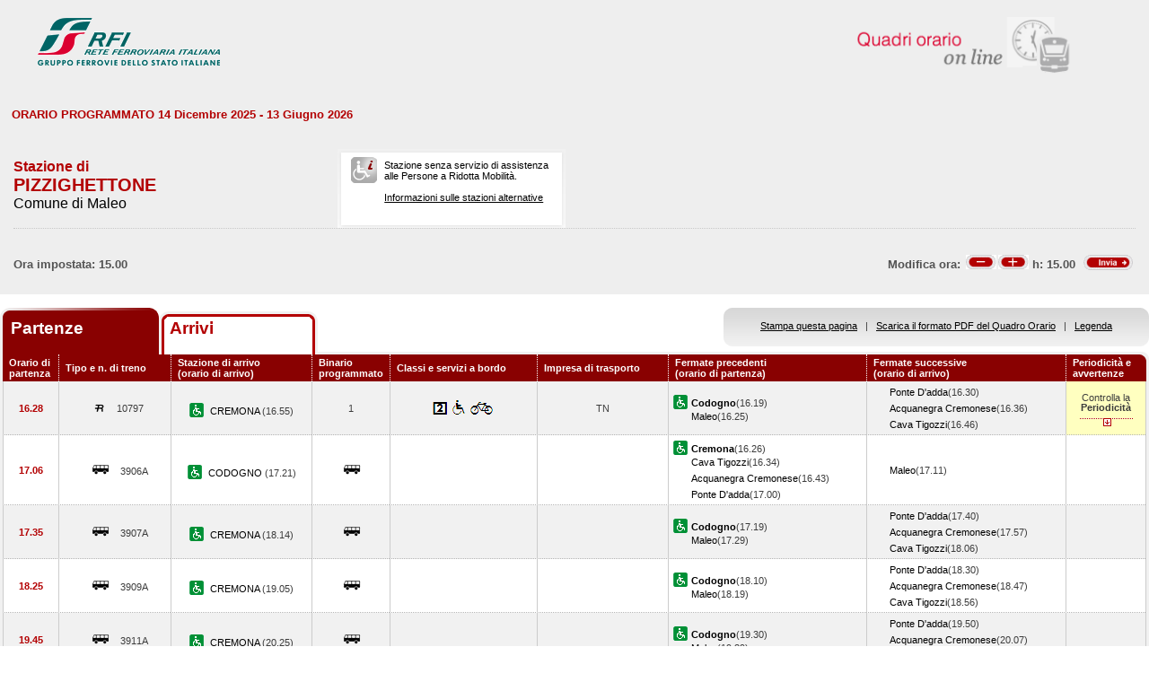

--- FILE ---
content_type: text/html; charset=utf-8
request_url: https://prm.rfi.it/qo_prm/QO_Partenze_SiPMR.aspx?Id=2011&lin=&dalle=15.00&alle=23.59&ora=15.00&guid=adcca33d-dc1a-4065-8e03-c8efb6163a29
body_size: 73987
content:

    
<!DOCTYPE html PUBLIC "-//W3C//DTD XHTML 1.0 Strict//EN" "http://www.w3.org/TR/xhtml1/DTD/xhtml1-strict.dtd">
<html xmlns="http://www.w3.org/1999/xhtml" lang="it" xml:lang="it">
<head>
	<meta http-equiv="Content-Type" content="text/html; charset=UTF-8" />
	<title>Orario dei treni in partenza dalla stazione di Pizzighettone - RFI</title>
	<link rel="stylesheet" href="css/styleQO.css" media="screen" />
	<!--[if IE 7]><link rel="stylesheet" href="css/ie7.css" media="screen" /><![endif]-->
	<!--[if IE 6]><link rel="stylesheet" href="css/ie6.css" media="screen" /><![endif]-->
	<script type="text/javascript" src="js/utility.js"></script>
	<script type="text/javascript" src="js/expandCollapseTxt.js"></script>
</head>
<body style="min-width:960px" class="pageBody">
	<!-- CONTAINER -->
	<div id="container" class="content">
		<div class="hidden"><a name="top" id="top"></a>
			Metanavigazione in questa pagina:
			<ul>
				<li><a href="#navigation">Vai al menu principale</a></li>
				<li><a href="#menuNav">Vai al menu di navigazione</a></li>
				<li><a href="#qorario">Vai al quadro orario</a></li>
				<li><a href="#footerFS">Vai ai link di footer</a></li>
			</ul>
		</div>
		
		<!-- HEADER -->
        <table width="100%" cellpadding="0" cellspacing="0">
        
        
        <tr>
            <td>
                <div class="logo">
                
                    <div class="radio">
                        <div>
                            <img align="right" alt="Libera circolazione di persone e beni" src="images/quadri_orario2.png"></img>
                            <div class="cl">
                            </div>
                        </div>
                    </div>
                    
                        <img alt="Rete Ferroviaria Italiana" src="images/logo.gif" />
                    
                    <div class="cl">
                    </div>
                </div>
            </td>
        </tr>                
        
        </table>
        <!-- /HEADER -->

    	<!-- CONTENUTI -->				
		
		
		
		
		
				
		
		
		
		
		
		
		<div id="content">

			<!-- Menu di navigazione -->
                        
            <!-- /Menu di navigazione -->

			<!-- Paragrafo -->			
			<div class="ContParag">
				<a name="qorario" id="qorario"></a>				
                
                <div style="background-color:#eeeeee">
                
				<!-- Titolo -->
			    
				
				<div class="QOtobBoxToolsUpper">
					<div class="angBotDx">
						<div class="TopTabSxUpper">
							<div class="topLink">							
							    
    							     ORARIO PROGRAMMATO 14 Dicembre 2025 - 13 Giugno 2026
							    							
							</div>
							<div class="botLink"></div>
							<!--<div class="clearRight"></div>-->						
						</div>
						<!--<div class="clearLeft"></div>-->
						<div class="clearDiv"></div>
						<!-- /Link destra -->
					</div>						
				</div>
				</div>
					
				<form name="form1" method="post" action="QO_Partenze_SiPMR.aspx?Id=2011&amp;lin=&amp;dalle=15.00&amp;alle=23.59&amp;ora=15.00&amp;guid=adcca33d-dc1a-4065-8e03-c8efb6163a29" id="form1" class="bot">
<div>
<input type="hidden" name="__EVENTTARGET" id="__EVENTTARGET" value="" />
<input type="hidden" name="__EVENTARGUMENT" id="__EVENTARGUMENT" value="" />
<input type="hidden" name="__VIEWSTATE" id="__VIEWSTATE" value="/[base64]" />
</div>

<script type="text/javascript">
//<![CDATA[
var theForm = document.forms['form1'];
if (!theForm) {
    theForm = document.form1;
}
function __doPostBack(eventTarget, eventArgument) {
    if (!theForm.onsubmit || (theForm.onsubmit() != false)) {
        theForm.__EVENTTARGET.value = eventTarget;
        theForm.__EVENTARGUMENT.value = eventArgument;
        theForm.submit();
    }
}
//]]>
</script>


<script src="/QO_PRM/WebResource.axd?d=SgPzV0BJoRllj5HBo8ICp_wyLR8O8WH3iKDjyTYcnKheDazbmnbg7btzSuGl3mE6phIbx2VSOXrwIFA0oxcDOa69Mh81&amp;t=636271743501517547" type="text/javascript"></script>


<script src="/QO_PRM/ScriptResource.axd?d=4qKKD9Mewi4eWFR02pTkefftWvdnIpvw0EacQf5CJ4dtJM8d3sQwfq9YyacRMzhtZyZm2dBwWdEGAbFqr-QiNG8Ts4LZGFA-QUvJzlfqZO3yyU0MOWz1z-pUmuEoH6ohZWBnINR6w7BeGvsY4HB12ighZs01&amp;t=3f4a792d" type="text/javascript"></script>
<script src="/QO_PRM/ScriptResource.axd?d=ZxRXjivQXMyzAAALJ0Y6QBZbAkGXULK-MNMUiTK3_HTi_UiSP1iqZLs2rkA3UDDPe8T-NwRiZq_-BMGeEU5qir_JcgfWVVtQyRN2rpbeJfHAGsiSL2NeWXjBYE1i9_kVVXJ74nDyGXem8dFGHznEUHZ_ikuZHmTsSmUzTqZyZfBylYQr0&amp;t=3f4a792d" type="text/javascript"></script>
<div>

	<input type="hidden" name="__VIEWSTATEGENERATOR" id="__VIEWSTATEGENERATOR" value="DB9C7E56" />
	<input type="hidden" name="__EVENTVALIDATION" id="__EVENTVALIDATION" value="/wEWBwL1luDHDwL/yYM7AsmDjosHAvmYi+wDAovP0xgCyrCn6AMC18aVmwJGDa7Ny2LdVB7jIG3hAVnFiQch8g==" />
</div>				
		       
				<div id="QOtobBoxTools">
					<div class="tl">
					    <div class="tr">
						<div class="bl">
						<div class="br">
							<div class="int">
								<div class="top">
									<div class="left">
										<div class="Sx">										
										    
    							                <h4>Stazione di</h4>
							                										
											
											<h2>PIZZIGHETTONE</h2>
											
							                        <h3>Comune di Maleo</h3>
						                        
											
										</div>
										<div class="Dx">
											<div class="pmr">
												<div class="pmrTop">
													<div class="pmrBot">
														
														    <img src="images/ico_no_pmr_big.gif" alt="Stazione non dotata di assistenza alle Persone a Ridotta Mobilit&agrave;" />
														    
														    
							                                    <p>Stazione senza servizio di assistenza<br />alle Persone a Ridotta Mobilit&agrave;.<br /><br />
															    
															    <a href="http:\\www.rfi.it/it/stazioni/pagine-stazioni/accessibilita.html"
															    target="_blank" title="Vai alle stazioni dotate di servizio di assistenza">
															    Informazioni sulle stazioni alternative</a>
														        </p>
						                                    
													</div>
												</div>
											</div>
											<!--
											<div class="postit">
											    <div class="postitTop">
													<div class="postitBot">
													   <span style="color:#B30002; font-weight:bold">18/01/2026</span>
														<!--
														<p><a href="http://www.fsnews.it/cms/v/index.jsp?vgnextoid=d3b868ae9d50a110VgnVCM10000080a3e90aRCRD" title="Link esterno alla sezione di FSNews dedicata alle modifiche alla circolazione" >Controlla qui se sono previste temporanee modifiche alla circolazione nei giorni che ti interessano</a></p>
														<p>Controlla qui se sono previste temporanee modifiche alla circolazione nei giorni che ti interessano</p>
												
													</div>
												</div>
											</div>
											-->
										</div>
									</div>
									<div class="right" style="padding-right:5px">
									
									      
									
										
                                    </div>
									<div class="clearDiv"></div>
								</div>
								
								<div class="bot" style="height:48px">
									
									<table style="height:100%; width:100%" cellpadding="0" cellspacing="0">
									    <tr>
									        <td colspan="2" style="text-align:center">
									            
									            
									            
									            
									        </td>
									    </tr>	
									    <tr>
									        <td style="width:50%; text-align:left">
									            
					                                Ora impostata: 
				                                 15.00
									        </td>
									        <td style="width:50%; text-align:right">
									             <script type="text/javascript">
//<![CDATA[
Sys.WebForms.PageRequestManager._initialize('ScriptManager1', document.getElementById('form1'));
Sys.WebForms.PageRequestManager.getInstance()._updateControls(['tUpdatePanel1','tUpdatePanel3'], [], [], 90);
//]]>
</script>

								            
								            <!-- Sezione Modifica Ora -->
								            <table style="width:100%">
								                <tr>
								                    <td>
								                       <div id="UpdatePanel1">
	
                                                        <span id="lblOra" style="position:relative; top:-.6px">
			                                                    Modifica ora:  
		                                                    </span>  
                                                        
                                                        <input type="submit" name="btnCambiaOraMeno" value="" id="btnCambiaOraMeno" title="Indietro di 1h" style="background-image:url('images/buttonMenoSmall.gif'); background-repeat:no-repeat; 
                                                                position:relative; left:2px; background-position:center; width:34px; height:16px; 
                                                                border-style:none; background-color:Transparent;" />
		                                                <input type="submit" name="btnCambiaOraPiu" value="" id="btnCambiaOraPiu" title="Avanti di 1h" style="background-image:url('images/buttonPiuSmall.gif'); background-repeat:no-repeat; 
                                                                position:relative; background-position:center; width:34px; height:16px; 
                                                                border-style:none; background-color:Transparent;" />
		                                                <span id="Label1" style="position:relative; top:-.6px">h:</span>                                                     
                                                        <span id="lblCambiaOra" style="position:relative; top:-.6px">15.00</span>                                                                                                   		
					                                   
</div>
								                    </td>
								                    <td style="width:60px">
								                        <input type="image" name="btnOrario" id="btnOrario" title="Avvia la ricerca per ora" class="butImg" src="images/buttonInviaSmall.gif" style="height:17px;width:55px;border-width:0px;" />
                                                                                         
	                                                    
								                    
								                    </td>
								                </tr>
								            </table>									            
									        </td>
									    </tr>								
									</table>
																
								</div>
																
							</div>
						</div></div>
					</div></div>
				</div>				
				
				<div class="TopTab">
					<div class="angBotDx">
					    
						<!-- Tab Arrivi/Partenze -->
						<div class="TopTabSx">
						    
							<div class="tab on">
							
                                <span class="ap">Partenze&nbsp;</span>
                            
							</div>
							<div class="tab off">                                
                                
                                    <a style="color: #b30002;" title="Vai all'orario dei treni in arrivo nella stazione di Pizzighettone" href="QO_Arrivi_SiPMR.aspx?Id=2011&amp;lin=it&amp;dalle=15.00&amp;alle=15.59&ora=15.00&amp;guid=adcca33d-dc1a-4065-8e03-c8efb6163a29">Arrivi</a>
                                                                
                            </div>
                            
                            
														
							<div class="clearLeft"></div>
						</div>																													
						<!-- /Tab Arrivi/Partenze -->
						<!-- Link destra -->
						<div class="TopTabDx">
                                        						
                            <div class="topLink">		
                                
                                    <a href="QO_Stampa.aspx?Tipo=P&amp;id=2011&amp;lin=&amp;dalle=15.00&amp;alle=23.59" title="Vai al formato stampa" onclick="open_popup('QO_Stampa.aspx?Tipo=P&amp;id=2011&amp;lin=&amp;dalle=15.00&amp;alle=23.59', 1100, 1000, 100, 0); return false;">Stampa questa pagina</a>
                                			
                                &nbsp;&nbsp;|&nbsp;&nbsp;
								
                                
                                    <a href="QO_Pdf.aspx?Tipo=P&amp;lin=it&amp;id=2011" title="Scarica il PDF">Scarica il formato PDF del Quadro Orario</a>
                                
                                &nbsp;&nbsp;|&nbsp;&nbsp;
																								
                                
                                    <a href="legenda.aspx?tipo=P&amp;id=2011&amp;lin=" title="Vai alla Legenda" onclick="open_popup('legenda.aspx?tipo=P&amp;id=2011&amp;lin=', 500, 700, 350, 20); return false;">Legenda</a>
                                							
                            </div>
                            <div class="botLink"></div>
                            <div class="clearRight"></div>
						
                        </div>
						<div class="clearLeft"></div>
						<!-- /Link destra -->
					</div>
				</div>				
				<!-- Tabella Quadro Orario -->
				<h4 class="hidden">Quadro orario dei treni in partenza</h4>					
				<div class="contTab">
					<table border="0" cellpadding="0" cellspacing="0" width="100%" class="QOtab" summary="La tabella contiene le informazioni relative ai treni in partenza dalla stazione di Pizzighettone. Vengono riportate informazioni su l'orario, il numero del treno, la stazione di arrivo, il binario di partenza, classi e servizi a bordo, fermate precedenti e fermate successive, periodicit&agrave; e avvertenze.">
						<thead>
							<tr class="rigatop">
								<th scope="col" style="width:5%">
								
								
                                    Orario di partenza
                                
								</th>
								<th scope="col">
								
								
                                    Tipo e n. di treno
                                
								</th>
								<th scope="col">
								
	                                Stazione di arrivo
                                
								<br />
								
	                                (orario di arrivo)
                                
								</th>
								<th scope="col" style="width:6%">
								
								
	                                Binario programmato
                                
								</th>
								<th scope="col">
								
	                                Classi e servizi a bordo
                                
								</th>
								<th scope="col">
								
	                                Impresa di trasporto
                                
								</th>
								<th scope="col">
								
	                                Fermate precedenti
                                
								<br />
								
	                                (orario di partenza)
                                
								</th>
								<th scope="col">
								
	                                Fermate successive
                                
								<br />
								
	                                (orario di arrivo)
                                
								</th>
								<th scope="col" class="cellaultima">
								
								
	                                Periodicit&agrave; e avvertenze
                                
								</th>
							</tr>
						</thead>
						<tbody>
							
                                        <tr>
                                    
                                    
                                    
								    <td class="cellauno center" style="text-align:center">
								        16.28
								    </td>				    
								    <td class="center">
								    
								    
								        <img src="images/trn_R.gif" alt="Treno Regionale" />
								    10797
								    
								    </td>
								    <td class="center">
								        
								        <img src="images/ico_pmr.gif" alt="Stazione con servizio di assistenza alle Persone a Ridotta Mobilit&agrave;" class="ico" />
								        
								            <a href="QO_Partenze_SiPMR.aspx?Id=1113&amp;lin=&amp;dalle=15.00&amp;alle=23.59&amp;ora=15.00&amp;guid=adcca33d-dc1a-4065-8e03-c8efb6163a29">
								                CREMONA 
                                                 		            
								            </a>
								        
								            (16.55)								        
								    </td>
								    <td class="center">
								        1								                        
								                        
								    </td>
								    <td class="center">
									    
									
                                                <img src='IMAGES/2.gif' alt='Servizio di Seconda Classe' />&nbsp;
                                         
                                                <img src='IMAGES/accessib.gif' alt='Treno con carrozza dotata di posto attrezzato e bagno accessibile per passeggeri su sedia a ruote' />&nbsp;
                                         
                                                <img src='IMAGES/bici.gif' alt='Servizio di trasporto Bici al seguito' />&nbsp;
                                         
                                    
								    </td>
								    <td class="center">
								        TN
								        
                                    </td>                                  
								    <td>
									    
							        
                                                    <img src="images/ico_pmr.gif" alt="Stazione con servizio di assistenza alle Persone a Ridotta Mobilit&agrave;" class="ico" /><a href="QO_Partenze_SiPMR.aspx?Id=1050&amp;lin=&amp;dalle=15.00&amp;alle=23.59&amp;ora=15.00&amp;guid=adcca33d-dc1a-4065-8e03-c8efb6163a29"><strong>Codogno</strong></a>(16.19)
                                                
				                                    <br/>
				                                
                                                    <span></span><a href="QO_Partenze_SiPMR.aspx?Id=1509&amp;lin=&amp;dalle=15.00&amp;alle=23.59&amp;ora=15.00&amp;guid=adcca33d-dc1a-4065-8e03-c8efb6163a29">Maleo</a>(16.25)
                                                		    
								        &nbsp;</td>							        
								    <td>
								        
							        
                                                <span></span><a href="QO_Partenze_SiPMR.aspx?Id=2057&amp;lin=&amp;dalle=15.00&amp;alle=23.59&amp;ora=15.00&amp;guid=adcca33d-dc1a-4065-8e03-c8efb6163a29">Ponte D'adda</a>(16.30)
                                            
		                                        <br/>
                                            
                                                <span></span><a href="QO_Partenze_SiPMR.aspx?Id=358&amp;lin=&amp;dalle=15.00&amp;alle=23.59&amp;ora=15.00&amp;guid=adcca33d-dc1a-4065-8e03-c8efb6163a29">Acquanegra Cremonese</a>(16.36)
                                            
		                                        <br/>
                                            
                                                <span></span><a href="QO_Partenze_SiPMR.aspx?Id=966&amp;lin=&amp;dalle=15.00&amp;alle=23.59&amp;ora=15.00&amp;guid=adcca33d-dc1a-4065-8e03-c8efb6163a29">Cava Tigozzi</a>(16.46)
                                            	
                                    
                                       
								    &nbsp;</td>
								        
								        
								        <td class="periodavv showPeriodicita"></td>
								        
							        </tr>
							        
							        
							        
							        							        
							        
							        
							        <tr>
							                
								                <td colspan="10" class="rowOpenGrey">
								            
                                                                       
									        <div class="contdettaglio">
										        <div class="hidden"><strong>Periodicit&agrave; e Avvertenze del Treno 10797 delle ore 16.55</strong></div>
										        <div class="dettaglio" id="divDettaglio">
											        <div class="Sx">
												        
												        <h5>												        
												        
                                                            PeriodicitÃ    
                                                         
												        </h5>
                                                        <br />
                                                        
												        
                                                            <!--*CIRCOLA DAL 14 DIC AL 24 DIC E DAL 7 GEN AL 13 GIU<br />&nbsp;-->
                    								        *CIRCOLA DAL 14 DIC AL 24 DIC E DAL 7 GEN AL 13 GIU<br />&nbsp;
                    								        
                                                        
											        </div>
											        <div class="Dx">
												        
											        </div>
											        <div class="clear"></div>
										        </div>
									        </div>
									       									        
								        </td>								        
							        </tr>
							        
                                                            
							            <tr class="dispari">							    
							        
                                    
                                    
								    <td class="cellauno center" style="text-align:center">
								        17.06
								    </td>				    
								    <td class="center">
								    
								    
								        <img src="images/trn_BUS.gif" alt="Bus Sostitutivo" />
                                    3906A
								    
								    </td>
								    <td class="center">
								        
								        <img src="images/ico_pmr.gif" alt="Stazione con servizio di assistenza alle Persone a Ridotta Mobilit&agrave;" class="ico" />
								        
								            <a href="QO_Partenze_SiPMR.aspx?Id=1050&amp;lin=&amp;dalle=15.00&amp;alle=23.59&amp;ora=15.00&amp;guid=adcca33d-dc1a-4065-8e03-c8efb6163a29">
								                CODOGNO 
                                                 		            
								            </a>
								        
								            (17.21)								        
								    </td>
								    <td class="center">
								        
								            <img src="images/bus.gif" alt="Bus Sostitutivo" />
								        
								    </td>
								    <td class="center">
									    
									
                                        &nbsp;
                                    
                                    
								    </td>
								    <td class="center">
								        
                                            &nbsp;
                                        
                                    </td>                                  
								    <td>
									    
							        
                                                    <img src="images/ico_pmr.gif" alt="Stazione con servizio di assistenza alle Persone a Ridotta Mobilit&agrave;" class="ico" /><a href="QO_Partenze_SiPMR.aspx?Id=1113&amp;lin=&amp;dalle=15.00&amp;alle=23.59&amp;ora=15.00&amp;guid=adcca33d-dc1a-4065-8e03-c8efb6163a29"><strong>Cremona</strong></a>(16.26)
                                                
				                                    <br/>
				                                
                                                    <span></span><a href="QO_Partenze_SiPMR.aspx?Id=966&amp;lin=&amp;dalle=15.00&amp;alle=23.59&amp;ora=15.00&amp;guid=adcca33d-dc1a-4065-8e03-c8efb6163a29">Cava Tigozzi</a>(16.34)
                                                
				                                    <br/>
				                                
                                                    <span></span><a href="QO_Partenze_SiPMR.aspx?Id=358&amp;lin=&amp;dalle=15.00&amp;alle=23.59&amp;ora=15.00&amp;guid=adcca33d-dc1a-4065-8e03-c8efb6163a29">Acquanegra Cremonese</a>(16.43)
                                                
				                                    <br/>
				                                
                                                    <span></span><a href="QO_Partenze_SiPMR.aspx?Id=2057&amp;lin=&amp;dalle=15.00&amp;alle=23.59&amp;ora=15.00&amp;guid=adcca33d-dc1a-4065-8e03-c8efb6163a29">Ponte D'adda</a>(17.00)
                                                		    
								        &nbsp;</td>							        
								    <td>
								        
							        
                                                <span></span><a href="QO_Partenze_SiPMR.aspx?Id=1509&amp;lin=&amp;dalle=15.00&amp;alle=23.59&amp;ora=15.00&amp;guid=adcca33d-dc1a-4065-8e03-c8efb6163a29">Maleo</a>(17.11)
                                            	
                                    
                                       
								    &nbsp;</td>
								        
								        
								        <td class="center">&nbsp;</td>
								        
							        </tr>
							        
							        
							        
							        							        
							        
							        
                                        <tr>
                                    
                                    
                                    
								    <td class="cellauno center" style="text-align:center">
								        17.35
								    </td>				    
								    <td class="center">
								    
								    
								        <img src="images/trn_BUS.gif" alt="Bus Sostitutivo" />
                                    3907A
								    
								    </td>
								    <td class="center">
								        
								        <img src="images/ico_pmr.gif" alt="Stazione con servizio di assistenza alle Persone a Ridotta Mobilit&agrave;" class="ico" />
								        
								            <a href="QO_Partenze_SiPMR.aspx?Id=1113&amp;lin=&amp;dalle=15.00&amp;alle=23.59&amp;ora=15.00&amp;guid=adcca33d-dc1a-4065-8e03-c8efb6163a29">
								                CREMONA 
                                                 		            
								            </a>
								        
								            (18.14)								        
								    </td>
								    <td class="center">
								        
								            <img src="images/bus.gif" alt="Bus Sostitutivo" />
								        
								    </td>
								    <td class="center">
									    
									
                                        &nbsp;
                                    
                                    
								    </td>
								    <td class="center">
								        
                                            &nbsp;
                                        
                                    </td>                                  
								    <td>
									    
							        
                                                    <img src="images/ico_pmr.gif" alt="Stazione con servizio di assistenza alle Persone a Ridotta Mobilit&agrave;" class="ico" /><a href="QO_Partenze_SiPMR.aspx?Id=1050&amp;lin=&amp;dalle=15.00&amp;alle=23.59&amp;ora=15.00&amp;guid=adcca33d-dc1a-4065-8e03-c8efb6163a29"><strong>Codogno</strong></a>(17.19)
                                                
				                                    <br/>
				                                
                                                    <span></span><a href="QO_Partenze_SiPMR.aspx?Id=1509&amp;lin=&amp;dalle=15.00&amp;alle=23.59&amp;ora=15.00&amp;guid=adcca33d-dc1a-4065-8e03-c8efb6163a29">Maleo</a>(17.29)
                                                		    
								        &nbsp;</td>							        
								    <td>
								        
							        
                                                <span></span><a href="QO_Partenze_SiPMR.aspx?Id=2057&amp;lin=&amp;dalle=15.00&amp;alle=23.59&amp;ora=15.00&amp;guid=adcca33d-dc1a-4065-8e03-c8efb6163a29">Ponte D'adda</a>(17.40)
                                            
		                                        <br/>
                                            
                                                <span></span><a href="QO_Partenze_SiPMR.aspx?Id=358&amp;lin=&amp;dalle=15.00&amp;alle=23.59&amp;ora=15.00&amp;guid=adcca33d-dc1a-4065-8e03-c8efb6163a29">Acquanegra Cremonese</a>(17.57)
                                            
		                                        <br/>
                                            
                                                <span></span><a href="QO_Partenze_SiPMR.aspx?Id=966&amp;lin=&amp;dalle=15.00&amp;alle=23.59&amp;ora=15.00&amp;guid=adcca33d-dc1a-4065-8e03-c8efb6163a29">Cava Tigozzi</a>(18.06)
                                            	
                                    
                                       
								    &nbsp;</td>
								        
								        
								        <td class="center">&nbsp;</td>
								        
							        </tr>
							        
							        
							        
							        							        
							        
							                                    
							            <tr class="dispari">							    
							        
                                    
                                    
								    <td class="cellauno center" style="text-align:center">
								        18.25
								    </td>				    
								    <td class="center">
								    
								    
								        <img src="images/trn_BUS.gif" alt="Bus Sostitutivo" />
                                    3909A
								    
								    </td>
								    <td class="center">
								        
								        <img src="images/ico_pmr.gif" alt="Stazione con servizio di assistenza alle Persone a Ridotta Mobilit&agrave;" class="ico" />
								        
								            <a href="QO_Partenze_SiPMR.aspx?Id=1113&amp;lin=&amp;dalle=15.00&amp;alle=23.59&amp;ora=15.00&amp;guid=adcca33d-dc1a-4065-8e03-c8efb6163a29">
								                CREMONA 
                                                 		            
								            </a>
								        
								            (19.05)								        
								    </td>
								    <td class="center">
								        
								            <img src="images/bus.gif" alt="Bus Sostitutivo" />
								        
								    </td>
								    <td class="center">
									    
									
                                        &nbsp;
                                    
                                    
								    </td>
								    <td class="center">
								        
                                            &nbsp;
                                        
                                    </td>                                  
								    <td>
									    
							        
                                                    <img src="images/ico_pmr.gif" alt="Stazione con servizio di assistenza alle Persone a Ridotta Mobilit&agrave;" class="ico" /><a href="QO_Partenze_SiPMR.aspx?Id=1050&amp;lin=&amp;dalle=15.00&amp;alle=23.59&amp;ora=15.00&amp;guid=adcca33d-dc1a-4065-8e03-c8efb6163a29"><strong>Codogno</strong></a>(18.10)
                                                
				                                    <br/>
				                                
                                                    <span></span><a href="QO_Partenze_SiPMR.aspx?Id=1509&amp;lin=&amp;dalle=15.00&amp;alle=23.59&amp;ora=15.00&amp;guid=adcca33d-dc1a-4065-8e03-c8efb6163a29">Maleo</a>(18.19)
                                                		    
								        &nbsp;</td>							        
								    <td>
								        
							        
                                                <span></span><a href="QO_Partenze_SiPMR.aspx?Id=2057&amp;lin=&amp;dalle=15.00&amp;alle=23.59&amp;ora=15.00&amp;guid=adcca33d-dc1a-4065-8e03-c8efb6163a29">Ponte D'adda</a>(18.30)
                                            
		                                        <br/>
                                            
                                                <span></span><a href="QO_Partenze_SiPMR.aspx?Id=358&amp;lin=&amp;dalle=15.00&amp;alle=23.59&amp;ora=15.00&amp;guid=adcca33d-dc1a-4065-8e03-c8efb6163a29">Acquanegra Cremonese</a>(18.47)
                                            
		                                        <br/>
                                            
                                                <span></span><a href="QO_Partenze_SiPMR.aspx?Id=966&amp;lin=&amp;dalle=15.00&amp;alle=23.59&amp;ora=15.00&amp;guid=adcca33d-dc1a-4065-8e03-c8efb6163a29">Cava Tigozzi</a>(18.56)
                                            	
                                    
                                       
								    &nbsp;</td>
								        
								        
								        <td class="center">&nbsp;</td>
								        
							        </tr>
							        
							        
							        
							        							        
							        
							        
                                        <tr>
                                    
                                    
                                    
								    <td class="cellauno center" style="text-align:center">
								        19.45
								    </td>				    
								    <td class="center">
								    
								    
								        <img src="images/trn_BUS.gif" alt="Bus Sostitutivo" />
                                    3911A
								    
								    </td>
								    <td class="center">
								        
								        <img src="images/ico_pmr.gif" alt="Stazione con servizio di assistenza alle Persone a Ridotta Mobilit&agrave;" class="ico" />
								        
								            <a href="QO_Partenze_SiPMR.aspx?Id=1113&amp;lin=&amp;dalle=15.00&amp;alle=23.59&amp;ora=15.00&amp;guid=adcca33d-dc1a-4065-8e03-c8efb6163a29">
								                CREMONA 
                                                 		            
								            </a>
								        
								            (20.25)								        
								    </td>
								    <td class="center">
								        
								            <img src="images/bus.gif" alt="Bus Sostitutivo" />
								        
								    </td>
								    <td class="center">
									    
									
                                        &nbsp;
                                    
                                    
								    </td>
								    <td class="center">
								        
                                            &nbsp;
                                        
                                    </td>                                  
								    <td>
									    
							        
                                                    <img src="images/ico_pmr.gif" alt="Stazione con servizio di assistenza alle Persone a Ridotta Mobilit&agrave;" class="ico" /><a href="QO_Partenze_SiPMR.aspx?Id=1050&amp;lin=&amp;dalle=15.00&amp;alle=23.59&amp;ora=15.00&amp;guid=adcca33d-dc1a-4065-8e03-c8efb6163a29"><strong>Codogno</strong></a>(19.30)
                                                
				                                    <br/>
				                                
                                                    <span></span><a href="QO_Partenze_SiPMR.aspx?Id=1509&amp;lin=&amp;dalle=15.00&amp;alle=23.59&amp;ora=15.00&amp;guid=adcca33d-dc1a-4065-8e03-c8efb6163a29">Maleo</a>(19.39)
                                                		    
								        &nbsp;</td>							        
								    <td>
								        
							        
                                                <span></span><a href="QO_Partenze_SiPMR.aspx?Id=2057&amp;lin=&amp;dalle=15.00&amp;alle=23.59&amp;ora=15.00&amp;guid=adcca33d-dc1a-4065-8e03-c8efb6163a29">Ponte D'adda</a>(19.50)
                                            
		                                        <br/>
                                            
                                                <span></span><a href="QO_Partenze_SiPMR.aspx?Id=358&amp;lin=&amp;dalle=15.00&amp;alle=23.59&amp;ora=15.00&amp;guid=adcca33d-dc1a-4065-8e03-c8efb6163a29">Acquanegra Cremonese</a>(20.07)
                                            
		                                        <br/>
                                            
                                                <span></span><a href="QO_Partenze_SiPMR.aspx?Id=966&amp;lin=&amp;dalle=15.00&amp;alle=23.59&amp;ora=15.00&amp;guid=adcca33d-dc1a-4065-8e03-c8efb6163a29">Cava Tigozzi</a>(20.16)
                                            	
                                    
                                       
								    &nbsp;</td>
								        
								        
								        <td class="center">&nbsp;</td>
								        
							        </tr>
							        
							        
							        
							        							        
							        
							                                    
							            <tr class="dispari">							    
							        
                                    
                                    
								    <td class="cellauno center" style="text-align:center">
								        21.03
								    </td>				    
								    <td class="center">
								    
								    
								        <img src="images/trn_BUS.gif" alt="Bus Sostitutivo" />
                                    3908A
								    
								    </td>
								    <td class="center">
								        
								        <img src="images/ico_pmr.gif" alt="Stazione con servizio di assistenza alle Persone a Ridotta Mobilit&agrave;" class="ico" />
								        
								            <a href="QO_Partenze_SiPMR.aspx?Id=1050&amp;lin=&amp;dalle=15.00&amp;alle=23.59&amp;ora=15.00&amp;guid=adcca33d-dc1a-4065-8e03-c8efb6163a29">
								                CODOGNO 
                                                 		            
								            </a>
								        
								            (21.18)								        
								    </td>
								    <td class="center">
								        
								            <img src="images/bus.gif" alt="Bus Sostitutivo" />
								        
								    </td>
								    <td class="center">
									    
									
                                        &nbsp;
                                    
                                    
								    </td>
								    <td class="center">
								        
                                            &nbsp;
                                        
                                    </td>                                  
								    <td>
									    
							        
                                                    <img src="images/ico_pmr.gif" alt="Stazione con servizio di assistenza alle Persone a Ridotta Mobilit&agrave;" class="ico" /><a href="QO_Partenze_SiPMR.aspx?Id=1113&amp;lin=&amp;dalle=15.00&amp;alle=23.59&amp;ora=15.00&amp;guid=adcca33d-dc1a-4065-8e03-c8efb6163a29"><strong>Cremona</strong></a>(20.23)
                                                
				                                    <br/>
				                                
                                                    <span></span><a href="QO_Partenze_SiPMR.aspx?Id=966&amp;lin=&amp;dalle=15.00&amp;alle=23.59&amp;ora=15.00&amp;guid=adcca33d-dc1a-4065-8e03-c8efb6163a29">Cava Tigozzi</a>(20.31)
                                                
				                                    <br/>
				                                
                                                    <span></span><a href="QO_Partenze_SiPMR.aspx?Id=358&amp;lin=&amp;dalle=15.00&amp;alle=23.59&amp;ora=15.00&amp;guid=adcca33d-dc1a-4065-8e03-c8efb6163a29">Acquanegra Cremonese</a>(20.40)
                                                
				                                    <br/>
				                                
                                                    <span></span><a href="QO_Partenze_SiPMR.aspx?Id=2057&amp;lin=&amp;dalle=15.00&amp;alle=23.59&amp;ora=15.00&amp;guid=adcca33d-dc1a-4065-8e03-c8efb6163a29">Ponte D'adda</a>(20.57)
                                                		    
								        &nbsp;</td>							        
								    <td>
								        
							        
                                                <span></span><a href="QO_Partenze_SiPMR.aspx?Id=1509&amp;lin=&amp;dalle=15.00&amp;alle=23.59&amp;ora=15.00&amp;guid=adcca33d-dc1a-4065-8e03-c8efb6163a29">Maleo</a>(21.08)
                                            	
                                    
                                       
								    &nbsp;</td>
								        
								        
								        <td class="periodavv showPeriodicita"></td>
								        
							        </tr>
							        
							        
							        
							        							        
							        
							        
							        <tr>
							                
							                    <td colspan="10" class="rowOpen">
							                
                                                                       
									        <div class="contdettaglio">
										        <div class="hidden"><strong>Periodicit&agrave; e Avvertenze del Treno 3908A delle ore 21.18</strong></div>
										        <div class="dettaglio" id="divDettaglio">
											        <div class="Sx">
												        
												        <h5>												        
												        
                                                            PeriodicitÃ    
                                                         
												        </h5>
                                                        <br />
                                                        
												        
                                                            <!--*CIRCOLA NEI GIORNI LAVORATIVI<br />&nbsp;-->
                    								        *CIRCOLA NEI GIORNI LAVORATIVI<br />&nbsp;
                    								        
                                                        
											        </div>
											        <div class="Dx">
												        
											        </div>
											        <div class="clear"></div>
										        </div>
									        </div>
									       									        
								        </td>								        
							        </tr>
							        
                                
                                        <tr>
                                    
                                    
                                    
								    <td class="cellauno center" style="text-align:center">
								        21.28
								    </td>				    
								    <td class="center">
								    
								    
								        <img src="images/trn_R.gif" alt="Treno Regionale" />
								    10783
								    
								    </td>
								    <td class="center">
								        
								        <img src="images/ico_pmr.gif" alt="Stazione con servizio di assistenza alle Persone a Ridotta Mobilit&agrave;" class="ico" />
								        
								            <a href="QO_Partenze_SiPMR.aspx?Id=1113&amp;lin=&amp;dalle=15.00&amp;alle=23.59&amp;ora=15.00&amp;guid=adcca33d-dc1a-4065-8e03-c8efb6163a29">
								                CREMONA 
                                                 		            
								            </a>
								        
								            (21.55)								        
								    </td>
								    <td class="center">
								        1								                        
								                        
								    </td>
								    <td class="center">
									    
									
                                                <img src='IMAGES/2.gif' alt='Servizio di Seconda Classe' />&nbsp;
                                         
                                                <img src='IMAGES/accessib.gif' alt='Treno con carrozza dotata di posto attrezzato e bagno accessibile per passeggeri su sedia a ruote' />&nbsp;
                                         
                                                <img src='IMAGES/bici.gif' alt='Servizio di trasporto Bici al seguito' />&nbsp;
                                         
                                    
								    </td>
								    <td class="center">
								        TN
								        
                                    </td>                                  
								    <td>
									    
							        
                                                    <img src="images/ico_pmr.gif" alt="Stazione con servizio di assistenza alle Persone a Ridotta Mobilit&agrave;" class="ico" /><a href="QO_Partenze_SiPMR.aspx?Id=1903&amp;lin=&amp;dalle=15.00&amp;alle=23.59&amp;ora=15.00&amp;guid=adcca33d-dc1a-4065-8e03-c8efb6163a29"><strong>Pavia</strong></a>(20.06)
                                                
				                                    <br/>
				                                
                                                    <span></span><a href="QO_Partenze_SiPMR.aspx?Id=2141&amp;lin=&amp;dalle=15.00&amp;alle=23.59&amp;ora=15.00&amp;guid=adcca33d-dc1a-4065-8e03-c8efb6163a29">Pavia Porta Garib.</a>(20.12)
                                                
				                                    <br/>
				                                
                                                    <span></span><a href="QO_Partenze_SiPMR.aspx?Id=1734&amp;lin=&amp;dalle=15.00&amp;alle=23.59&amp;ora=15.00&amp;guid=adcca33d-dc1a-4065-8e03-c8efb6163a29">Motta S.Damiano</a>(20.17)
                                                
				                                    <br/>
				                                
                                                    <span></span><a href="QO_Partenze_SiPMR.aspx?Id=387&amp;lin=&amp;dalle=15.00&amp;alle=23.59&amp;ora=15.00&amp;guid=adcca33d-dc1a-4065-8e03-c8efb6163a29">Albuzzano</a>(20.22)
                                                
				                                    <br/>
				                                
                                                    <span></span><a href="QO_Partenze_SiPMR.aspx?Id=570&amp;lin=&amp;dalle=15.00&amp;alle=23.59&amp;ora=15.00&amp;guid=adcca33d-dc1a-4065-8e03-c8efb6163a29">Belgioioso</a>(20.28)
                                                
				                                    <br/>
				                                
                                                    <span></span><a href="QO_Partenze_SiPMR.aspx?Id=1099&amp;lin=&amp;dalle=15.00&amp;alle=23.59&amp;ora=15.00&amp;guid=adcca33d-dc1a-4065-8e03-c8efb6163a29">Corteolona</a>(20.38)
                                                
				                                    <br/>
				                                
                                                    <span></span><a href="QO_Partenze_SiPMR.aspx?Id=2308&amp;lin=&amp;dalle=15.00&amp;alle=23.59&amp;ora=15.00&amp;guid=adcca33d-dc1a-4065-8e03-c8efb6163a29">S.Cristina E Bissone</a>(20.41)
                                                
				                                    <br/>
				                                
                                                    <span></span><a href="QO_Partenze_SiPMR.aspx?Id=1613&amp;lin=&amp;dalle=15.00&amp;alle=23.59&amp;ora=15.00&amp;guid=adcca33d-dc1a-4065-8e03-c8efb6163a29">Miradolo Terme</a>(20.45)
                                                
				                                    <br/>
				                                
                                                    <span></span><a href="QO_Partenze_SiPMR.aspx?Id=1016&amp;lin=&amp;dalle=15.00&amp;alle=23.59&amp;ora=15.00&amp;guid=adcca33d-dc1a-4065-8e03-c8efb6163a29">Chignolo Po</a>(20.50)
                                                
				                                    <br/>
				                                
                                                    <span></span><a href="QO_Partenze_SiPMR.aspx?Id=1416&amp;lin=&amp;dalle=15.00&amp;alle=23.59&amp;ora=15.00&amp;guid=adcca33d-dc1a-4065-8e03-c8efb6163a29">Lambrinia</a>(20.54)
                                                
				                                    <br/>
				                                
                                                    <span></span><a href="QO_Partenze_SiPMR.aspx?Id=1816&amp;lin=&amp;dalle=15.00&amp;alle=23.59&amp;ora=15.00&amp;guid=adcca33d-dc1a-4065-8e03-c8efb6163a29">Orio Litta</a>(20.57)
                                                
				                                    <br/>
				                                
                                                    <span></span><a href="QO_Partenze_SiPMR.aspx?Id=1834&amp;lin=&amp;dalle=15.00&amp;alle=23.59&amp;ora=15.00&amp;guid=adcca33d-dc1a-4065-8e03-c8efb6163a29">Ospedaletto Lod.</a>(21.01)
                                                
				                                    <br/>
				                                
                                                    <span></span><a href="QO_Partenze_SiPMR.aspx?Id=873&amp;lin=&amp;dalle=15.00&amp;alle=23.59&amp;ora=15.00&amp;guid=adcca33d-dc1a-4065-8e03-c8efb6163a29">Casalpusterlengo</a>(21.11)
                                                
				                                    <br/>
				                                
                                                    <img src="images/ico_pmr.gif" alt="Stazione con servizio di assistenza alle Persone a Ridotta Mobilit&agrave;" class="ico" /><a href="QO_Partenze_SiPMR.aspx?Id=1050&amp;lin=&amp;dalle=15.00&amp;alle=23.59&amp;ora=15.00&amp;guid=adcca33d-dc1a-4065-8e03-c8efb6163a29">Codogno</a>(21.19)
                                                
				                                    <br/>
				                                
                                                    <span></span><a href="QO_Partenze_SiPMR.aspx?Id=1509&amp;lin=&amp;dalle=15.00&amp;alle=23.59&amp;ora=15.00&amp;guid=adcca33d-dc1a-4065-8e03-c8efb6163a29">Maleo</a>(21.25)
                                                		    
								        &nbsp;</td>							        
								    <td>
								        
							        
                                                <span></span><a href="QO_Partenze_SiPMR.aspx?Id=2057&amp;lin=&amp;dalle=15.00&amp;alle=23.59&amp;ora=15.00&amp;guid=adcca33d-dc1a-4065-8e03-c8efb6163a29">Ponte D'adda</a>(21.30)
                                            
		                                        <br/>
                                            
                                                <span></span><a href="QO_Partenze_SiPMR.aspx?Id=358&amp;lin=&amp;dalle=15.00&amp;alle=23.59&amp;ora=15.00&amp;guid=adcca33d-dc1a-4065-8e03-c8efb6163a29">Acquanegra Cremonese</a>(21.36)
                                            
		                                        <br/>
                                            
                                                <span></span><a href="QO_Partenze_SiPMR.aspx?Id=966&amp;lin=&amp;dalle=15.00&amp;alle=23.59&amp;ora=15.00&amp;guid=adcca33d-dc1a-4065-8e03-c8efb6163a29">Cava Tigozzi</a>(21.46)
                                            	
                                    
                                       
								    &nbsp;</td>
								        
								        
								        <td class="center">&nbsp;</td>
								        
							        </tr>
							        
							        
							        
							        							        
							        
							                                    
							            <tr class="dispari">							    
							        
                                    
                                    
								    <td class="cellauno center" style="text-align:center">
								        22.28
								    </td>				    
								    <td class="center">
								    
								    
								        <img src="images/trn_R.gif" alt="Treno Regionale" />
								    10785
								    
								    </td>
								    <td class="center">
								        
								        <img src="images/ico_pmr.gif" alt="Stazione con servizio di assistenza alle Persone a Ridotta Mobilit&agrave;" class="ico" />
								        
								            <a href="QO_Partenze_SiPMR.aspx?Id=1113&amp;lin=&amp;dalle=15.00&amp;alle=23.59&amp;ora=15.00&amp;guid=adcca33d-dc1a-4065-8e03-c8efb6163a29">
								                CREMONA 
                                                 		            
								            </a>
								        
								            (22.55)								        
								    </td>
								    <td class="center">
								        1								                        
								                        
								    </td>
								    <td class="center">
									    
									
                                                <img src='IMAGES/2.gif' alt='Servizio di Seconda Classe' />&nbsp;
                                         
                                                <img src='IMAGES/accessib.gif' alt='Treno con carrozza dotata di posto attrezzato e bagno accessibile per passeggeri su sedia a ruote' />&nbsp;
                                         
                                                <img src='IMAGES/bici.gif' alt='Servizio di trasporto Bici al seguito' />&nbsp;
                                         
                                    
								    </td>
								    <td class="center">
								        TN
								        
                                    </td>                                  
								    <td>
									    
							        
                                                    <img src="images/ico_pmr.gif" alt="Stazione con servizio di assistenza alle Persone a Ridotta Mobilit&agrave;" class="ico" /><a href="QO_Partenze_SiPMR.aspx?Id=1903&amp;lin=&amp;dalle=15.00&amp;alle=23.59&amp;ora=15.00&amp;guid=adcca33d-dc1a-4065-8e03-c8efb6163a29"><strong>Pavia</strong></a>(21.06)
                                                
				                                    <br/>
				                                
                                                    <span></span><a href="QO_Partenze_SiPMR.aspx?Id=2141&amp;lin=&amp;dalle=15.00&amp;alle=23.59&amp;ora=15.00&amp;guid=adcca33d-dc1a-4065-8e03-c8efb6163a29">Pavia Porta Garib.</a>(21.12)
                                                
				                                    <br/>
				                                
                                                    <span></span><a href="QO_Partenze_SiPMR.aspx?Id=1734&amp;lin=&amp;dalle=15.00&amp;alle=23.59&amp;ora=15.00&amp;guid=adcca33d-dc1a-4065-8e03-c8efb6163a29">Motta S.Damiano</a>(21.17)
                                                
				                                    <br/>
				                                
                                                    <span></span><a href="QO_Partenze_SiPMR.aspx?Id=387&amp;lin=&amp;dalle=15.00&amp;alle=23.59&amp;ora=15.00&amp;guid=adcca33d-dc1a-4065-8e03-c8efb6163a29">Albuzzano</a>(21.22)
                                                
				                                    <br/>
				                                
                                                    <span></span><a href="QO_Partenze_SiPMR.aspx?Id=570&amp;lin=&amp;dalle=15.00&amp;alle=23.59&amp;ora=15.00&amp;guid=adcca33d-dc1a-4065-8e03-c8efb6163a29">Belgioioso</a>(21.28)
                                                
				                                    <br/>
				                                
                                                    <span></span><a href="QO_Partenze_SiPMR.aspx?Id=1099&amp;lin=&amp;dalle=15.00&amp;alle=23.59&amp;ora=15.00&amp;guid=adcca33d-dc1a-4065-8e03-c8efb6163a29">Corteolona</a>(21.38)
                                                
				                                    <br/>
				                                
                                                    <span></span><a href="QO_Partenze_SiPMR.aspx?Id=2308&amp;lin=&amp;dalle=15.00&amp;alle=23.59&amp;ora=15.00&amp;guid=adcca33d-dc1a-4065-8e03-c8efb6163a29">S.Cristina E Bissone</a>(21.41)
                                                
				                                    <br/>
				                                
                                                    <span></span><a href="QO_Partenze_SiPMR.aspx?Id=1613&amp;lin=&amp;dalle=15.00&amp;alle=23.59&amp;ora=15.00&amp;guid=adcca33d-dc1a-4065-8e03-c8efb6163a29">Miradolo Terme</a>(21.45)
                                                
				                                    <br/>
				                                
                                                    <span></span><a href="QO_Partenze_SiPMR.aspx?Id=1016&amp;lin=&amp;dalle=15.00&amp;alle=23.59&amp;ora=15.00&amp;guid=adcca33d-dc1a-4065-8e03-c8efb6163a29">Chignolo Po</a>(21.50)
                                                
				                                    <br/>
				                                
                                                    <span></span><a href="QO_Partenze_SiPMR.aspx?Id=1416&amp;lin=&amp;dalle=15.00&amp;alle=23.59&amp;ora=15.00&amp;guid=adcca33d-dc1a-4065-8e03-c8efb6163a29">Lambrinia</a>(21.54)
                                                
				                                    <br/>
				                                
                                                    <span></span><a href="QO_Partenze_SiPMR.aspx?Id=1816&amp;lin=&amp;dalle=15.00&amp;alle=23.59&amp;ora=15.00&amp;guid=adcca33d-dc1a-4065-8e03-c8efb6163a29">Orio Litta</a>(21.57)
                                                
				                                    <br/>
				                                
                                                    <span></span><a href="QO_Partenze_SiPMR.aspx?Id=1834&amp;lin=&amp;dalle=15.00&amp;alle=23.59&amp;ora=15.00&amp;guid=adcca33d-dc1a-4065-8e03-c8efb6163a29">Ospedaletto Lod.</a>(22.01)
                                                
				                                    <br/>
				                                
                                                    <span></span><a href="QO_Partenze_SiPMR.aspx?Id=873&amp;lin=&amp;dalle=15.00&amp;alle=23.59&amp;ora=15.00&amp;guid=adcca33d-dc1a-4065-8e03-c8efb6163a29">Casalpusterlengo</a>(22.10)
                                                
				                                    <br/>
				                                
                                                    <img src="images/ico_pmr.gif" alt="Stazione con servizio di assistenza alle Persone a Ridotta Mobilit&agrave;" class="ico" /><a href="QO_Partenze_SiPMR.aspx?Id=1050&amp;lin=&amp;dalle=15.00&amp;alle=23.59&amp;ora=15.00&amp;guid=adcca33d-dc1a-4065-8e03-c8efb6163a29">Codogno</a>(22.19)
                                                
				                                    <br/>
				                                
                                                    <span></span><a href="QO_Partenze_SiPMR.aspx?Id=1509&amp;lin=&amp;dalle=15.00&amp;alle=23.59&amp;ora=15.00&amp;guid=adcca33d-dc1a-4065-8e03-c8efb6163a29">Maleo</a>(22.25)
                                                		    
								        &nbsp;</td>							        
								    <td>
								        
							        
                                                <span></span><a href="QO_Partenze_SiPMR.aspx?Id=2057&amp;lin=&amp;dalle=15.00&amp;alle=23.59&amp;ora=15.00&amp;guid=adcca33d-dc1a-4065-8e03-c8efb6163a29">Ponte D'adda</a>(22.30)
                                            
		                                        <br/>
                                            
                                                <span></span><a href="QO_Partenze_SiPMR.aspx?Id=358&amp;lin=&amp;dalle=15.00&amp;alle=23.59&amp;ora=15.00&amp;guid=adcca33d-dc1a-4065-8e03-c8efb6163a29">Acquanegra Cremonese</a>(22.37)
                                            
		                                        <br/>
                                            
                                                <span></span><a href="QO_Partenze_SiPMR.aspx?Id=966&amp;lin=&amp;dalle=15.00&amp;alle=23.59&amp;ora=15.00&amp;guid=adcca33d-dc1a-4065-8e03-c8efb6163a29">Cava Tigozzi</a>(22.46)
                                            	
                                    
                                       
								    &nbsp;</td>
								        
								        
								        <td class="periodavv showPeriodicita"></td>
								        
							        </tr>
							        
							        
							        
							        							        
							        
							        
							        <tr>
							                
							                    <td colspan="10" class="rowOpen">
							                
                                                                       
									        <div class="contdettaglio">
										        <div class="hidden"><strong>Periodicit&agrave; e Avvertenze del Treno 10785 delle ore 22.55</strong></div>
										        <div class="dettaglio" id="divDettaglio">
											        <div class="Sx">
												        
												        <h5>												        
												        
                                                            PeriodicitÃ    
                                                         
												        </h5>
                                                        <br />
                                                        
												        
                                                            <!--*CIRCOLA DAL 14 DIC AL 24 DIC E DAL 7 GEN AL 13 GIU<br />*NON CIRCOLA NEI GIORNI FESTIVI<br />&nbsp;-->
                    								        *CIRCOLA DAL 14 DIC AL 24 DIC E DAL 7 GEN AL 13 GIU<br />*NON CIRCOLA NEI GIORNI FESTIVI<br />&nbsp;
                    								        
                                                        
											        </div>
											        <div class="Dx">
												        
											        </div>
											        <div class="clear"></div>
										        </div>
									        </div>
									       									        
								        </td>								        
							        </tr>
							        
                                
                                        <tr>
                                    
                                    
                                    
								    <td class="cellauno center" style="text-align:center">
								        23.18
								    </td>				    
								    <td class="center">
								    
								    
								        <img src="images/trn_R.gif" alt="Treno Regionale" />
								    2185
								    
								    </td>
								    <td class="center">
								        
								        <img src="images/ico_pmr.gif" alt="Stazione con servizio di assistenza alle Persone a Ridotta Mobilit&agrave;" class="ico" />
								        
								            <a href="QO_Partenze_SiPMR.aspx?Id=1113&amp;lin=&amp;dalle=15.00&amp;alle=23.59&amp;ora=15.00&amp;guid=adcca33d-dc1a-4065-8e03-c8efb6163a29">
								                CREMONA 
                                                 		            
								            </a>
								        
								            (23.35)								        
								    </td>
								    <td class="center">
								        1								                        
								                        
								    </td>
								    <td class="center">
									    
									
                                                <img src='IMAGES/1_2.gif' alt='Servizio di Prima e Seconda Classe' />&nbsp;
                                         
                                                <img src='IMAGES/accessib.gif' alt='Treno con carrozza dotata di posto attrezzato e bagno accessibile per passeggeri su sedia a ruote' />&nbsp;
                                         
                                                <img src='IMAGES/bici.gif' alt='Servizio di trasporto Bici al seguito' />&nbsp;
                                         
                                    
								    </td>
								    <td class="center">
								        TN
								        
                                    </td>                                  
								    <td>
									    
							        
                                                    <img src="images/ico_pmr.gif" alt="Stazione con servizio di assistenza alle Persone a Ridotta Mobilit&agrave;" class="ico" /><a href="QO_Partenze_SiPMR.aspx?Id=1603&amp;lin=&amp;dalle=15.00&amp;alle=23.59&amp;ora=15.00&amp;guid=adcca33d-dc1a-4065-8e03-c8efb6163a29"><strong>Milano Centrale</strong></a>(22.20)
                                                
				                                    <br/>
				                                
                                                    <img src="images/ico_pmr.gif" alt="Stazione con servizio di assistenza alle Persone a Ridotta Mobilit&agrave;" class="ico" /><a href="QO_Partenze_SiPMR.aspx?Id=1589&amp;lin=&amp;dalle=15.00&amp;alle=23.59&amp;ora=15.00&amp;guid=adcca33d-dc1a-4065-8e03-c8efb6163a29">Milano Lambrate</a>(22.27)
                                                
				                                    <br/>
				                                
                                                    <img src="images/ico_pmr.gif" alt="Stazione con servizio di assistenza alle Persone a Ridotta Mobilit&agrave;" class="ico" /><a href="QO_Partenze_SiPMR.aspx?Id=1597&amp;lin=&amp;dalle=15.00&amp;alle=23.59&amp;ora=15.00&amp;guid=adcca33d-dc1a-4065-8e03-c8efb6163a29">Milano Rogoredo</a>(22.33)
                                                
				                                    <br/>
				                                
                                                    <img src="images/ico_pmr.gif" alt="Stazione con servizio di assistenza alle Persone a Ridotta Mobilit&agrave;" class="ico" /><a href="QO_Partenze_SiPMR.aspx?Id=1470&amp;lin=&amp;dalle=15.00&amp;alle=23.59&amp;ora=15.00&amp;guid=adcca33d-dc1a-4065-8e03-c8efb6163a29">Lodi</a>(22.47)
                                                
				                                    <br/>
				                                
                                                    <span></span><a href="QO_Partenze_SiPMR.aspx?Id=2495&amp;lin=&amp;dalle=15.00&amp;alle=23.59&amp;ora=15.00&amp;guid=adcca33d-dc1a-4065-8e03-c8efb6163a29">Secugnago</a>(22.55)
                                                
				                                    <br/>
				                                
                                                    <span></span><a href="QO_Partenze_SiPMR.aspx?Id=873&amp;lin=&amp;dalle=15.00&amp;alle=23.59&amp;ora=15.00&amp;guid=adcca33d-dc1a-4065-8e03-c8efb6163a29">Casalpusterlengo</a>(23.01)
                                                
				                                    <br/>
				                                
                                                    <img src="images/ico_pmr.gif" alt="Stazione con servizio di assistenza alle Persone a Ridotta Mobilit&agrave;" class="ico" /><a href="QO_Partenze_SiPMR.aspx?Id=1050&amp;lin=&amp;dalle=15.00&amp;alle=23.59&amp;ora=15.00&amp;guid=adcca33d-dc1a-4065-8e03-c8efb6163a29">Codogno</a>(23.07)
                                                
				                                    <br/>
				                                
                                                    <span></span><a href="QO_Partenze_SiPMR.aspx?Id=1509&amp;lin=&amp;dalle=15.00&amp;alle=23.59&amp;ora=15.00&amp;guid=adcca33d-dc1a-4065-8e03-c8efb6163a29">Maleo</a>(23.14)
                                                		    
								        &nbsp;</td>							        
								    <td>
								        
							        
                                                <span></span><a href="QO_Partenze_SiPMR.aspx?Id=2057&amp;lin=&amp;dalle=15.00&amp;alle=23.59&amp;ora=15.00&amp;guid=adcca33d-dc1a-4065-8e03-c8efb6163a29">Ponte D'adda</a>(23.20)
                                            	
                                    
                                       
								    &nbsp;</td>
								        
								        
								        <td class="center">&nbsp;</td>
								        
							        </tr>
							        
							        
							        
							        							        
							        
							        
														
						</tbody>
					</table>				
				</div>
				
				
                    <script type="text/javascript">

                        initExpandCollapseText('images/plus2.gif', 'images/minus2.gif', 'Esplodi il dettaglio', 'Comprimi il dettaglio', 'it');
			   
                    </script>   
                
				<!-- /Tabella Quadro Orario -->	                               
                
				<!-- Paginazione -->
			    <div class="PageNumb">	
                    
                    <table style="width:100%" cellpadding="0" cellspacing="0">
                        <tr>
                            <td style="width:50%">
                            </td>
                            <td style=" text-align:right">
                                    <!-- Sezione Modifica Ora -->
				                     <table style="width:100%">
				                      <tr style="vertical-align: top">
				                            <td>
				                                 <div id="UpdatePanel3">
	
                                                        <span id="lblOraBottom" style="position:relative; top:-.6px">
                                                                Modifica ora:  
                                                            </span>  
                                                        
                                                        <input type="submit" name="btnCambiaOraMenoBottom" value="" id="btnCambiaOraMenoBottom" title="Indietro di 1h" style="background-image:url('images/buttonMenoSmall.gif'); background-repeat:no-repeat; 
                                                                position:relative; left:2px; background-position:center; width:34px; height:16px; 
                                                                border-style:none; background-color:Transparent;" />
                                                        <input type="submit" name="btnCambiaOraPiuBottom" value="" id="btnCambiaOraPiuBottom" title="Avanti di 1h" style="background-image:url('images/buttonPiuSmall.gif'); background-repeat:no-repeat; 
                                                                position:relative; background-position:center; width:34px; height:16px; 
                                                                border-style:none; background-color:Transparent;" />
                                                        <span id="Label3" style="position:relative; top:-.6px">h:</span>                                                     
                                                        <span id="lblCambiaOraBottom" style="position:relative; top:-.6px">15.00</span>                                                                                                   		
	                                                   
</div>
				                            </td>
				                            <td style="width:60px">
				                                <input type="image" name="btnOrarioBottom" id="btnOrarioBottom" title="Avvia la ricerca per ora" class="butImg" src="images/buttonInviaSmall.gif" style="height:17px;width:55px;border-width:0px;position:relative; top:-1px" />
                                                                                 
                                                
        				                    
				                            </td>
				                      </tr>
				                     </table>
                             </td>                            
                        </tr>
                        <tr>
                            <td style="width:50%">
                            </td>
                            <td style=" text-align:right; position:relative; top:-15px; padding-right:3px">
                                	
                            </td>
                        </tr>
                    </table>
                    					    
			        <!--

			            </div>-->
			    <!-- /Paginazione -->                    
                </div>
                <br />			    
			    

<script type="text/javascript">
//<![CDATA[
Sys.Application.initialize();
//]]>
</script>
</form>	
			
			
			</div>
			<!-- /Paragrafo -->
		</div>
		<!-- /CONTENUTI -->
    </div>
	<!-- /CONTAINER -->   
    
	<!-- FOOTER -->
	
	<!-- /FOOTER -->	
</body>
</html>